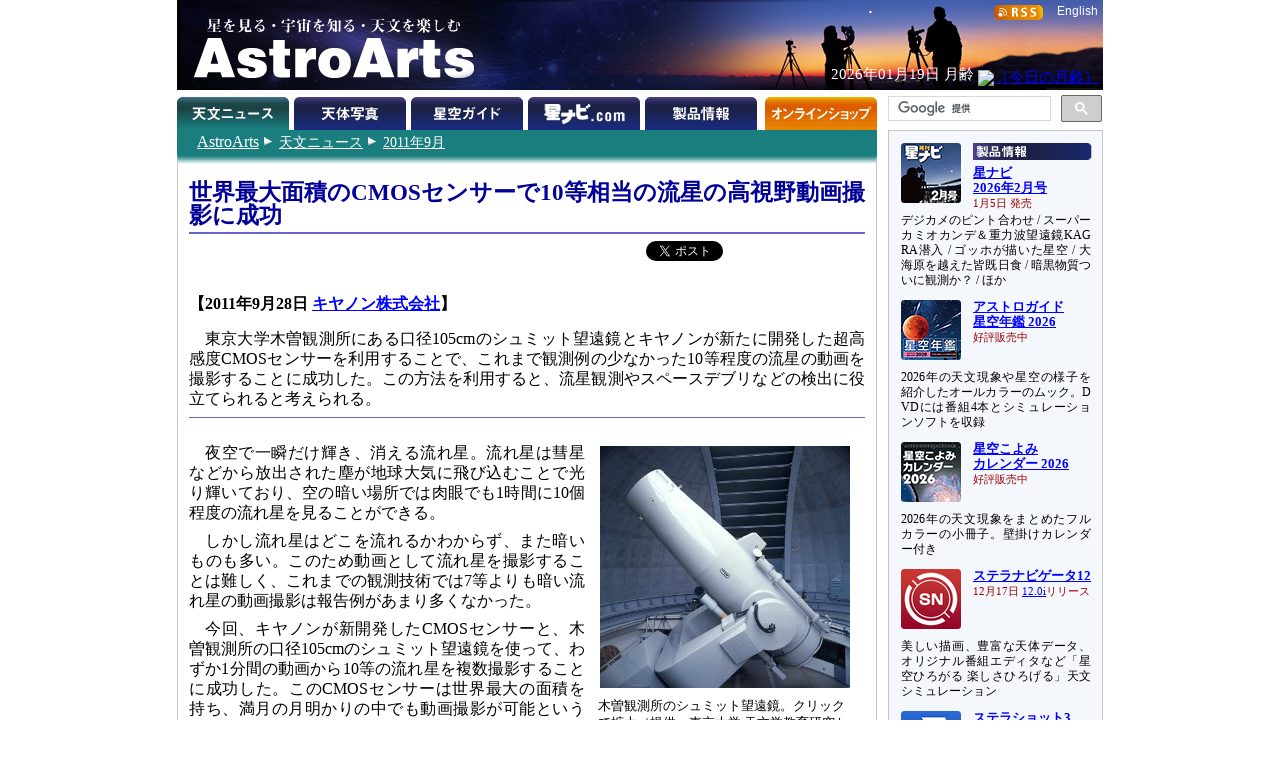

--- FILE ---
content_type: text/html
request_url: https://www.astroarts.co.jp/news/2011/09/28canon_cmos/index-j.shtml
body_size: 17956
content:
<!DOCTYPE html PUBLIC "-//W3C//DTD HTML 4.01//EN"
 "http://www.w3.org/TR/html4/strict.dtd">

<html lang="ja">

<head>
  <meta http-equiv="Content-Type" content="text/html; charset=euc-jp">
  <meta http-equiv="Content-Style-Type" content="text/css">
  <meta http-equiv="Content-Script-Type" content="text/javascript">
  <meta http-equiv="Last-Modified" content="Wed, 28 Sep 2011 08:10:35 GMT">
  <meta name="classification" content="その他">
  <meta name="keywords" content="木曽観測所, 流れ星, 動画">
  <title>世界最大面積のCMOSセンサーで10等相当の流星の高視野動画撮影に成功</title>

  <script src="/js/lightbox_plus.js" type="text/javascript"></script>
  <link rel="stylesheet" href="../../css/article.css" type="text/css" media="screen, print">
  <link rev="made" href="mailto:webmaster&#64;astroarts.co.jp">
</head>

<body>

<div id="header">

<!-- Google Tag Manager -->
<noscript><iframe src="//www.googletagmanager.com/ns.html?id=GTM-WQHJQV" height="0" width="0" style="display:none;visibility:hidden"></iframe></noscript>
<script>(function(w,d,s,l,i){w[l]=w[l]||[];w[l].push({'gtm.start':new Date().getTime(),event:'gtm.js'});var f=d.getElementsByTagName(s)[0],j=d.createElement(s),dl=l!='dataLayer'?'&l='+l:'';j.async=true;j.src='//www.googletagmanager.com/gtm.js?id='+i+dl;f.parentNode.insertBefore(j,f);})(window,document,'script','dataLayer','GTM-WQHJQV');</script>
<!-- End Google Tag Manager -->

<div id="common-top">
<h1><a href="/index-j.html">星を見る・宇宙を知る・天文を楽しむ AstroArts</a></h1>

<div id="english-page-link"><a href="/index.shtml">English</a></div>
<div id="rss-feed-banner"><a href="/rss/index-j.shtml"><img src="/image/rss.gif" alt="[RSS]" title="RSS解説ページへ" width="49" height="15"></a></div>
<!--div id="today-data"></div-->
<script type="text/javascript" src="/js/jquery.js"></script>
<script type="text/javascript" src="/widget/moonage/moonage.js"></script>
<script type="text/javascript"><!--
  var divToday = document.createElement('div');
  divToday.id = "today-data";
  $("#common-top").append(divToday);
  moonage('#today-data');
// --></script>
<div id="gcse">
<script type="text/javascript"><!--
  (function() {
    var cx = '014944156305308800487:rlijf5dsbas';
    var gcse = document.createElement('script');
    gcse.type = 'text/javascript';
    gcse.async = true;
    gcse.src = (document.location.protocol == 'https:' ? 'https:' : 'http:') +
        '//cse.google.com/cse.js?cx=' + cx;
    var s = document.getElementsByTagName('script')[0];
    s.parentNode.insertBefore(gcse, s);
  })();
//--></script>
<div class="gcse-searchbox-only" data-resultsurl="/search_result-j.shtml"></div>
</div><!-- // #gcse -->
</div><!-- // #common-top -->


<div id="tabs">
<ul>
  <li><h1 id="news-tab">天文ニュース</h1></li>
  <li><a href="/photo-gallery/" id="photo-tab" title="天体写真">天体写真</a></li>
  <li><a href="/alacarte/index-j.shtml" id="guide-tab" title="星空ガイド">星空ガイド</a></li>
  <li><a href="/hoshinavi/index-j.shtml" id="hoshinavi-tab" title="星ナビ.com">星ナビ.com</a></li>
  <li><a href="/products/index-j.shtml" id="products-tab" title="製品情報">製品情報</a></li>
  <li><a href="/shop/index-j.shtml" id="shop-tab" title="オンラインショップ">オンラインショップ</a></li>
</ul>

</div>

</div>

<div id="contents">

<div id="contents-main">

<div id="location">
<p class="nocss-support">Location:</p>
<ul>
  <li class="top"><a href="/index-j.html"><span class="cm">AstroArts</span></a></li>
  <li><a href="/news/index-j.shtml">天文ニュース</a></li>
  <li><a href="/news/2011/09/index-j.shtml">2011年9月</a></li>
</ul>
</div>


<div id="main">
<div id="article">
<h1 id="NWrelart:Head">世界最大面積のCMOSセンサーで10等相当の流星の高視野動画撮影に成功</h1>
<div id="webservices" class="clearafter">
<ul>
  <li class="hatena-bookmark">
		<a href="http://b.hatena.ne.jp/entry/www.astroarts.co.jp/news/2011/09/28canon_cmos/index-j.shtml" class="hatena-bookmark-button" data-hatena-bookmark-layout="basic-counter" title="このエントリーをはてなブックマークに追加"><img src="https://b.st-hatena.com/images/entry-button/button-only@2x.png" alt="このエントリーをはてなブックマークに追加" width="20" height="20" style="border: none;" /></a><script type="text/javascript" src="https://b.st-hatena.com/js/bookmark_button.js" charset="utf-8" async="async"></script>
  </li>
  <li>
    <a class="twitter-share-button" href="https://twitter.com/share?url=https://www.astroarts.co.jp/news/2011/09/28canon_cmos/index-j.shtml&amp;lang=ja&amp;via=AstroArts">Tweet</a>
    <script type="text/javascript" src="/js/twitter_widgets.js"></script>
  </li>
  <li>
    <script type="text/javascript" src="/js/facebook_counter.js"></script>
    <script type="text/javascript"><!--
astroarts_facebook_counter("https://www.astroarts.co.jp/news/2011/09/28canon_cmos/index-j.shtml");
//--></script>
  </li>
</ul>
</div>


<h2 id="release">【2011年9月28日 <a href="http://web.canon.jp/pressrelease/2011/p2011sep15j.html">キヤノン株式会社</a>】</h2>

<p>東京大学木曽観測所にある口径105cmのシュミット望遠鏡とキヤノンが新たに開発した超高感度CMOSセンサーを利用することで、これまで観測例の少なかった10等程度の流星の動画を撮影することに成功した。この方法を利用すると、流星観測やスペースデブリなどの検出に役立てられると考えられる。</p>

<hr>

<div id="NWrelart:Body">

<div class="image">
<p><a href="tel_1.jpg" rel="lightbox1"><img src="tel_1_s.jpg" alt="木曽観測所のシュミット望遠鏡" title="木曽観測所のシュミット望遠鏡" width="250" height="242"></a></p>
<p class="caption">木曽観測所のシュミット望遠鏡。クリックで拡大（提供：東京大学 天文学教育研究センター 木曽観測所）</p>
</div>

<p>夜空で一瞬だけ輝き、消える流れ星。流れ星は彗星などから放出された塵が地球大気に飛び込むことで光り輝いており、空の暗い場所では肉眼でも1時間に10個程度の流れ星を見ることができる。</p>

<p>しかし流れ星はどこを流れるかわからず、また暗いものも多い。このため動画として流れ星を撮影することは難しく、これまでの観測技術では7等よりも暗い流れ星の動画撮影は報告例があまり多くなかった。</p>

<p>今回、キヤノンが新開発したCMOSセンサーと、木曽観測所の口径105cmのシュミット望遠鏡を使って、わずか1分間の動画から10等の流れ星を複数撮影することに成功した。このCMOSセンサーは世界最大の面積を持ち、満月の月明かりの中でも動画撮影が可能という超高感度なものだ。</p>

<p>これまで10等という暗い流れ星は年間10個程度しか報告されていなかったが、この動画には年間報告例を超える数のものが捉えられていた。</p>

<p>今回の観測の解析を進めることで、流星が地球に及ぼした影響について何かわかるかもしれない。また非常に暗い移動天体を観測することができるため、スペースデブリの検出のほか、小惑星や彗星といった太陽系内の移動天体の検出数や精度を向上させることができると考えられる。</p>

</div>

<div id="fresheyepedia">
<script type="text/javascript">
<!--
var NWsid  = "astroarts" ;
var NWtmpl = "js_designed2" ;
var NWcs   = "euc-jp" ;
// --></script>
<script type="text/javascript"
src="http://relart.fresheye.com/ra/js/NWrlwkpword.js"
charset="euc-jp"></script>
</div>


</div><!-- end of article -->

<div id="appendix">

<h2>〈参照〉</h2>
<ul>
  <li>キヤノン：ニュースリリース： <a href="http://web.canon.jp/pressrelease/2011/p2011sep15j.html">世界最大面積の超高感度CMOSセンサーを応用し、10等級相当の流星の広視野動画撮像に成功</a></li>
</ul>

<h2>〈関連リンク〉</h2>
<ul>
  <li>キヤノン： <a href="http://canon.jp/">http://canon.jp/</a></li>
  <li>東京大学 天文教育研究センター 木曽観測所： <a href="http://www.ioa.s.u-tokyo.ac.jp/kisohp/">http://www.ioa.s.u-tokyo.ac.jp/kisohp/</a></li>

  <li><a href="../../../../alacarte/index-j.shtml">アストロアーツ：星空ガイド</a>
   <ul>
    <li><a href="../../../../alacarte/2011/201110/1009/index-j.shtml">2011年10月9日　10月りゅう座流星群が極大</a></li>
    <li><a href="../../../../mobile/meteor/index-j.shtml">i-流星観測</a></li>
    <li><a href="../../../../alacarte/tips/meteor/index-j.shtml">流星観測のすすめ</a></li>
   </ul></li>
</ul>

<h2>〈関連ニュース〉</h2>
<ul>
  <li>2007/09/11 - <a href="../../../2007/09/11meteor/index-j.shtml">流星の輝きは幅わずか数ミリメートル すばる望遠鏡がはじめて測定</a></li>
</ul>

</div><!-- end of appendix -->

</div><!-- end of main -->

</div>

<div id="sub-menu">
<div id="selected-topics">
<div class="topic" id="products-topic">
<a href="/article/hl/a/14353_hoshinavi?ref=side"><img class="topic-image" src="/image/topics/pr_hoshinavi2602.png" alt="□" width="60" height="60"></a>
<h2><a href="/products/index-j.shtml?ref=side"><img class="sm-ignore" src="/image/subheading/product.png" width="119" height="17" alt="製品情報" title="製品情報ページへ"><span class="sm-only text">製品情報</span></a></h2>
<h3><a href="/article/hl/a/14353_hoshinavi?ref=side">星ナビ<br>2026年2月号</a><br><span class="event-date">1月5日 発売</span></h3>
<p>デジカメのピント合わせ / スーパーカミオカンデ＆重力波望遠鏡KAGRA潜入 / ゴッホが描いた星空 / 大海原を越えた皆既日食 / 暗黒物質ついに観測か？ / ほか</p>

<a href="/products/ag2026/index-j.shtml?ref=side"><img class="topic-image" src="/image/topics/pr_ag2026.png" alt="□" width="60" height="60"></a>
<h3><a href="/products/ag2026/index-j.shtml?ref=side">アストロガイド<br>星空年鑑 2026</a><br><span class="event-date">好評販売中</span></h3>
<p>2026年の天文現象や星空の様子を紹介したオールカラーのムック。DVDには番組4本とシミュレーションソフトを収録</p>

<a href="/products/cal2026mook/index-j.shtml?ref=side"><img class="topic-image" src="/image/topics/pr_cal2026mook.png" alt="□" width="60" height="60"></a>
<h3><a href="/products/cal2026mook/index-j.shtml?ref=side">星空こよみ<br>カレンダー 2026</a><br><span class="event-date">好評販売中</span></h3>
<p>2026年の天文現象をまとめたフルカラーの小冊子。壁掛けカレンダー付き</p>

<a href="/products/stlnav12/index-j.shtml?ref=side"><img class="topic-image" src="/image/topics/pr_sn12.png" alt="□" width="60" height="60"></a>
<h3><a href="/products/stlnav12/index-j.shtml?ref=side">ステラナビゲータ12</a><br><span class="event-date">12月17日<!--最新版--> <a href="/products/stlnav12/updater/index-j.shtml">12.0i</a>リリース</span></h3>
<p>美しい描画、豊富な天体データ、オリジナル番組エディタなど「星空ひろがる 楽しさひろげる」天文シミュレーション</p>

<a href="/products/stlshot3/index-j.shtml?ref=side"><img class="topic-image" src="/image/topics/pr_st3.png" alt="□" width="60" height="60"></a>
<h3><a href="/products/stlshot3/index-j.shtml?ref=side">ステラショット3</a><br><span class="event-date"><!--9月17日-->最新版 <a href="/products/stlshot3/updater-j.shtml?ref=side">3.0n</a><!--リリース--></span></h3>
<p>純国産のオールインワン天体撮影ソフトがパワーアップ。ライブスタックやオートフォーカスなど新機能も搭載</p>

<a href="/products/stlimg10/index-j.shtml?ref=side"><img class="topic-image" src="/image/topics/pr_si10.png" alt="□" width="60" height="60"></a>
<h3><a href="/products/stlimg10/index-j.shtml?ref=side">ステライメージ10</a><br><span class="event-date"><!--10月28日-->最新版 <a href="/products/stlimg10/updater/index-j.shtml?ref=side">10.0e</a><!--リリース--></span></h3>
<p>天体画像に埋もれた微細な情報を最大限に引き出し、不要なノイズは徹底的に除去して美しい天体写真に仕上げる</p>

<a href="/products/stllite/index-j.shtml?ref=side"><img class="topic-image" src="/image/topics/pr_sl.png" alt="□" width="60" height="60"></a>
<h3><a href="/products/stllite/index-j.shtml?ref=side">ステラLiteシリーズ</a></h3>
<p>信頼のステラシリーズから最も使われる機能を厳選し、お求めやすい価格でご提供<br>
最新アップデータ：<a href="/products/stllite/stlnav/updater-j.shtml">ステラナビゲータLite</a> / <a href="/products/stllite/stlshot/updater-j.shtml">ステラショットLite</a> / <a href="/products/stllite/stlimg/updater-j.shtml">ステライメージLite</a></p>

<a href="/products/navi/index-j.shtml?ref=side"><img class="topic-image" src="/image/topics/pr_hoshizora-navi.png" alt="□" width="60" height="60"></a>
<h3><a href="/products/navi/index-j.shtml?ref=side">星空ナビ</a></h3>
<p>天文現象から最新ニュースまで、スマホをかざすと話題がうかぶ。不思議がいっぱいの星空を楽しもう</p>
</div><!-- // #products-topic -->

<div class="topic" id="workshop-topic">
<a href="/workshop/index-j.shtml?ref=side"><img class="topic-image" src="/workshop/image/thumb.png" alt="□" width="60" height="60"></a>
<h2><a href="/workshop/index-j.shtml?ref=side"><img class="sm-ignore" src="/image/subheading/workshop.png" width="119" height="17" alt="天文講習会" title="天文講習会のご案内"><span class="sm-only">天文講習会</span></a></h2>
<!--h3><a href="/workshop/index-j.shtml?ref=side">ステライメージ10 階調表現の極意</a><br><span class="event-date">10月26日＠オンライン</span></h3>
<p>デジタル現像とピンポイント・トーンカーブを使いこなそう</p-->
<p>天体写真撮影や画像処理、アストロアーツのソフトウェアの使いこなし方法などをオンラインで解説</p>
</div><!-- // #workshop-topic -->

<div class="topic" id="tour-topic">
<a href="/tour/index-j.shtml?ref=side"><img class="topic-image" src="/tour/image/thumb.png" alt="□" width="60" height="60"></a>
<h2><a href="/tour/index-j.shtml?ref=side"><img class="sm-ignore" src="/image/subheading/tour.png" width="119" height="17" alt="天文ツアー" title="天文ツアーのご案内"><span class="sm-only">天文ツアー</span></a></h2>
<!--h3><a href="/tour/index-j.shtml?ref=side">モンゴル「星空」ゲル・キャンプツアー</a></h3>
<p>ウランバートルから西へ250km以上離れたゲルに連泊。光害のない場所でペルセ群や星空を楽しめます</p-->
<p class="drop-cap-caption">日食、流星群などの観測ツアーや、星空の美しい場所へのツアーのご案内</p>
</div><!-- // #tour-topic -->

<div class="topic" id="gallery-topic">
<a href="/photo-gallery/?ref=side"><img class="topic-image" src="/image/topics/gl_thumb.png" alt="□" width="60" height="60"></a>
<h2><a href="/photo-gallery/?ref=side"><img class="sm-ignore" src="/image/subheading/gallery.png" width="119" height="17" alt="天体写真" title="天体写真の投稿画像ギャラリーへ"><span class="sm-only">ギャラリー</span></a></h2>
<p class="drop-cap-caption">月、惑星、彗星、星雲・星団、天の川、星景、…</p>

<a href="/products/stlshot/stories/photo/index-j.shtml?ref=side"><img class="topic-image" src="/products/stlshot/stories/photo/image/icon.png" alt="□" width="60" height="60"></a>
<h3><a href="/products/stlshot/stories/photo/index-j.shtml?ref=side">デジタル<br>天体写真入門</a></h3>
<p>PCソフトで撮影＆処理。明るい場所でもできる星雲・星団撮影を初歩から解説</p>

<a href="/products/stlimg9/tips/planets/index-j.shtml?ref=side"><img class="topic-image" src="/products/stlimg9/tips/planets/img/icon.png" alt="□" width="60" height="60"></a>
<h3><a href="/products/stlimg9/tips/planets/index-j.shtml?ref=side">惑星を撮影しよう</a></h3>
<p class="drop-cap-caption">CMOSカメラで動画撮影、ステライメージで画像処理</p>
</div><!-- // #gallery-topic -->

<div class="topic" id="guide-topic">
<a href="/special/2026jupiter/index-j.shtml?ref=side"><img class="topic-image" src="/special/2026jupiter/image/icon.png" alt="□" width="60" height="60"></a>
<h2><a href="/alacarte/index-j.shtml?ref=side"><img class="sm-ignore" src="/image/subheading/guide.png" width="119" height="17" alt="星空ガイド" title="星空ガイドページへ"><span class="sm-only text">星空ガイド</span></a></h2>
<h3><a href="/special/2026jupiter/index-j.shtml?ref=side">木星</a></h3>
<p>観察や撮影の絶好期。縞模様やガリレオ衛星を観察しましょう</p>

<a href="/special/2025saturn/index-j.shtml?ref=side"><img class="topic-image" src="/special/2025saturn/image/icon.png" alt="□" width="60" height="60"></a>
<h3><a href="/special/2025saturn/index-j.shtml?ref=side">土星</a></h3>
<p class="drop-cap-caption">観察シーズン終盤。宵の南西の空に見え、深夜に沈みます</p>

<a href="/alacarte/2026/01/index-j.shtml?ref=side"><img class="topic-image" src="/image/topics/gd_202601.png" alt="□" width="60" height="60"></a>
<h3><a href="/alacarte/2026/01/index-j.shtml?ref=side">1月の見どころ</a></h3>
<p>木星（宵～明け方）、土星（夕方～宵）／23日夕方～宵：月と土星が接近／24日ごろ：変光星ミラが極大光度</p>

<p>「<a href="/alacarte/index-j.shtml?ref=side">星空ガイド</a>」や「<a href="/special/index-j.shtml?ref=side">特集一覧</a>」もご覧ください</p>
</div><!-- // #guide-topic -->
</div><!-- // #selected-topics -->

<ul id="misc">
  <li><a href="/mailmag/index-j.php"><img src="/image/banner/announce.png" alt="（無料メールマガジン 星空アナウンス）" title="無料メールマガジン 星空アナウンス" width="190" height="40"></a></li>
  <li><a href="https://x.com/AstroArts"><img src="/image/banner/x.png" alt="アストロアーツ X" title="X @ AstroArts" width="190" height="30"></a></li>
  <li><a href="https://x.com/Hoshinavi"><img src="/image/banner/x_hoshinavi.png" alt="星ナビ X" title="X @ Hoshinavi" width="190" height="30"></a></li>
  <li><a href="https://www.youtube.com/user/AstroArtsVideo"><img src="/image/banner/youtube.png" alt="YouTube アストロアーツチャンネル" title="YouTube アストロアーツチャンネル" width="190" height="36"></a></li>
  <li><a href="https://astroarts.main.jp/blog/"><img src="/image/banner/blog.png" alt="アストロアーツの公式ブログ" title="アストロアーツの公式ブログ" width="190" height="40"></a></li>
  <li class="sm-ignore"><a href="/rss/index-j.shtml"><img src="/image/rss.gif" alt="[RSS]" title="RSS解説へ" width="49" height="15"></a><a href="/rss/index-j.shtml"><br>更新情報の自動配信サービス</a></li>
 </ul><!-- // #misc -->

</div><!-- // #sub-menu -->
</div><!-- // #contents -->


<div id="footer">
<ul id="officialinfo">
   <li class="first"><a href="/official/about-j.shtml">このサイトについて</a></li><!--
--><li><a href="/official/enquire">お問い合わせ</a></li><!--
--><li><a href="/official/privacy_policy-j.shtml">個人情報の取り扱い</a></li><!--
--><li><a href="/release/index-j.shtml">プレスリリース一覧</a></li><!--
--><li><a href="/official/corporate/index-j.shtml">会社案内</a></li><!--
--><li><a href="/map-j.shtml">サイトマップ</a></li>
</ul>

<address>Copyright &copy; <a href="/index-j.html">AstroArts Inc.</a> All rights reserved.</address>
</div>



</body>
</html>
